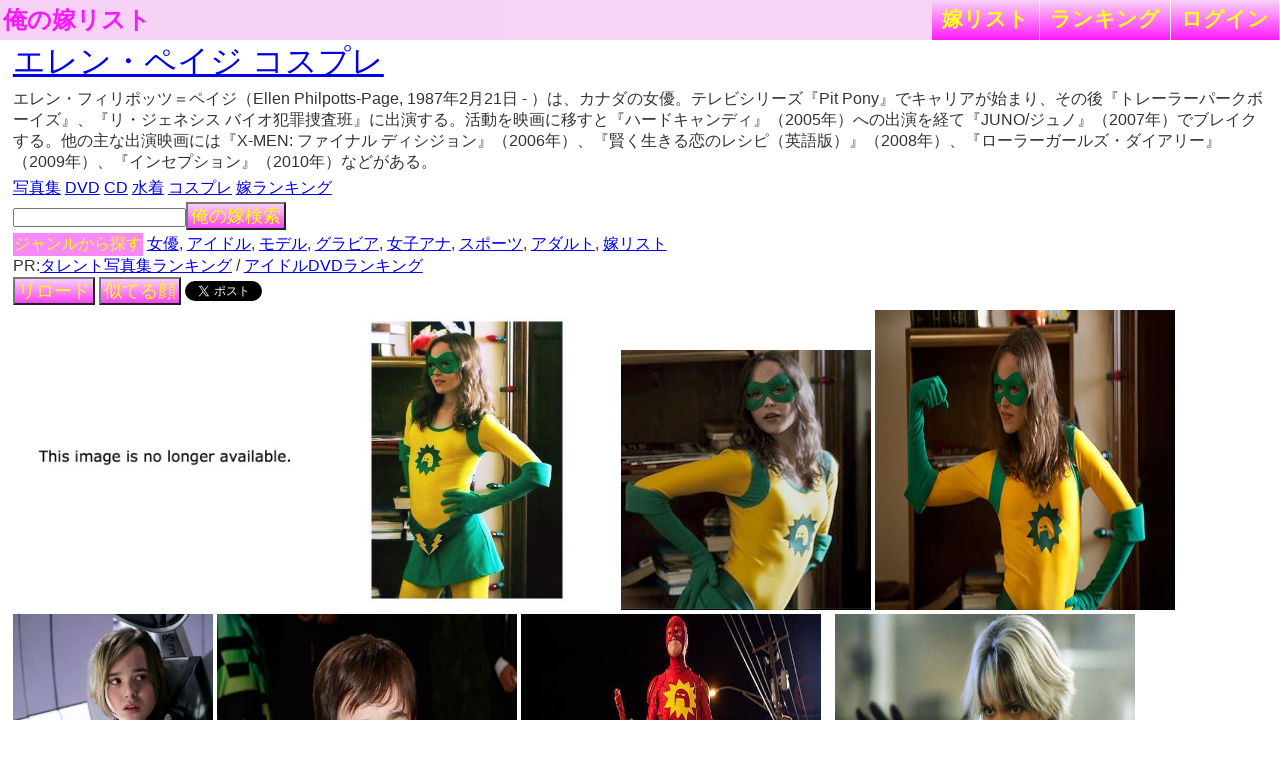

--- FILE ---
content_type: text/html; charset=UTF-8
request_url: http://lightwill.main.jp/yome/yomepage/%E3%82%A8%E3%83%AC%E3%83%B3%E3%83%BB%E3%83%9A%E3%82%A4%E3%82%B8%20%E3%82%B3%E3%82%B9%E3%83%97%E3%83%AC
body_size: 4968
content:
<!DOCTYPE html>
<html lang="ja">
<head>
<meta http-equiv="Content-Type" content="text/html; charset=utf-8" />
<meta name="viewport" content="width=device-width, initial-scale=1.0">
<meta http-equiv="Content-Style-Type" content="text/css" />
<title>エレン・ペイジ コスプレは俺の嫁
</title>
<link href="/yome/css/common.css?v15" rel="stylesheet" type="text/css">
<link href="/yome/css/default.css" rel="stylesheet" type="text/css">
<link rel="canonical" href="/yome/yomepage_all/%E3%82%A8%E3%83%AC%E3%83%B3%E3%83%BB%E3%83%9A%E3%82%A4%E3%82%B8%20%E3%82%B3%E3%82%B9%E3%83%97%E3%83%AC"/>
</head>
<body id="body">
<!-- Google tag (gtag.js) -->
<script async src="https://www.googletagmanager.com/gtag/js?id=G-1C3P978KM1"></script>
<script>
  window.dataLayer = window.dataLayer || [];
  function gtag(){dataLayer.push(arguments);}
  gtag('js', new Date());

  gtag('config', 'G-1C3P978KM1');
</script><div id="headerArea">
<a id="site_title" href="/yome">俺の嫁リスト</a>
<div class="right">
<ul>
	<li><a href="/yome/yomelist">嫁<span class="sp-br"></span>リスト</a></li>
	<li><a href="/yome/ranking">ラン<span class="sp-br"></span>キング</a></li>
	<li><a href="/yome/login">ログ<span class="sp-br"></span>イン</a></li>
	</ul>
</div>
</div>

<div id="contentsArea">
<h1>
<a href="http://rpx.a8.net/svt/ejp?a8mat=1U7G5L+BB8NYI+2HOM+BW8O1&rakuten=y&a8ejpredirect=http%3A%2F%2Fhb.afl.rakuten.co.jp%2Fhgc%2F0ea62065.34400275.0ea62066.204f04c0%2Fa06031972940_1U7G5L_BB8NYI_2HOM_BW8O1%3Fpc%3Dhttp%253A%252F%252Fsearch.rakuten.co.jp%252Fsearch%252Fmall%252F%2525E3%252582%2525A8%2525E3%252583%2525AC%2525E3%252583%2525B3%2525E3%252583%2525BB%2525E3%252583%25259A%2525E3%252582%2525A4%2525E3%252582%2525B8%252520%2525E3%252582%2525B3%2525E3%252582%2525B9%2525E3%252583%252597%2525E3%252583%2525AC%252F-%252Fst.A%253Fgrp%253Dproduct%26m%3Dhttp%253A%252F%252Fsearch.rakuten.co.jp%252Fsearch%252Fmall%252F%2525E3%252582%2525A8%2525E3%252583%2525AC%2525E3%252583%2525B3%2525E3%252583%2525BB%2525E3%252583%25259A%2525E3%252582%2525A4%2525E3%252582%2525B8%252520%2525E3%252582%2525B3%2525E3%252582%2525B9%2525E3%252583%252597%2525E3%252583%2525AC%252F-%252Fst.A%253Fgrp%253Dproduct" target="_blank">エレン・ペイジ コスプレ</a><img border="0" width="1" height="1" src="http://www16.a8.net/0.gif?a8mat=1U7G5L+BB8NYI+2HOM+BW8O1" alt="">
</h1>
<div id="wiki">
エレン・フィリポッツ＝ペイジ（Ellen Philpotts-Page, 1987年2月21日 - ）は、カナダの女優。テレビシリーズ『Pit Pony』でキャリアが始まり、その後『トレーラーパークボーイズ』、『リ・ジェネシス バイオ犯罪捜査班』に出演する。活動を映画に移すと『ハードキャンディ』（2005年）への出演を経て『JUNO/ジュノ』（2007年）でブレイクする。他の主な出演映画には『X-MEN: ファイナル ディシジョン』（2006年）、『賢く生きる恋のレシピ（英語版）』（2008年）、『ローラーガールズ・ダイアリー』（2009年）、『インセプション』（2010年）などがある。<br />

</div>
<div id="recommend">
<a target="_blank" href="http://www.amazon.co.jp/gp/search?ie=UTF8&camp=247&creative=1211&index=books&keywords=%E3%82%A8%E3%83%AC%E3%83%B3%E3%83%BB%E3%83%9A%E3%82%A4%E3%82%B8%20%E3%82%B3%E3%82%B9%E3%83%97%E3%83%AC%20%E5%86%99%E7%9C%9F%E9%9B%86&linkCode=ur2&tag=lightwillmain-22">写真集</a>
<a target="_blank" href="http://www.amazon.co.jp/gp/search?ie=UTF8&camp=247&creative=1211&index=dvd&keywords=%E3%82%A8%E3%83%AC%E3%83%B3%E3%83%BB%E3%83%9A%E3%82%A4%E3%82%B8%20%E3%82%B3%E3%82%B9%E3%83%97%E3%83%AC%20DVD&linkCode=ur2&tag=lightwillmain-22">DVD</a>
<a target="_blank" href="http://www.amazon.co.jp/gp/search?ie=UTF8&camp=247&creative=1211&index=music&keywords=%E3%82%A8%E3%83%AC%E3%83%B3%E3%83%BB%E3%83%9A%E3%82%A4%E3%82%B8%20%E3%82%B3%E3%82%B9%E3%83%97%E3%83%AC%20CD&linkCode=ur2&tag=lightwillmain-22">CD</a>
<a href="/yome/yomepage/%E3%82%A8%E3%83%AC%E3%83%B3%E3%83%BB%E3%83%9A%E3%82%A4%E3%82%B8%20%E6%B0%B4%E7%9D%80">水着</a>
<a href="/yome/yomepage/%E3%82%A8%E3%83%AC%E3%83%B3%E3%83%BB%E3%83%9A%E3%82%A4%E3%82%B8%20%E3%82%B3%E3%82%B9%E3%83%97%E3%83%AC">コスプレ</a>
<a href="/yome/ranking">嫁ランキング</a></div>
<div id="yomesearcharea">
<form action="/yome/search" method="post" onsubmit="return yomesearchcheck();">
<input type="hidden" name="_token" value="V4VMPTOfHyndbYwcBxVVs5NYVJpkgNs0724jHEFW" />
<input type="text" id="yomesearch" name="yomename"><button>俺の嫁検索</button><br>
</form>
</div>
<div class="genreSearch">
<span class="genreSearchLabel">ジャンルから探す</span>
  <a href="/yome/yomelist/15">女優</a>,   <a href="/yome/yomelist/12">アイドル</a>,   <a href="/yome/yomelist/30">モデル</a>,   <a href="/yome/yomelist/79">グラビア</a>,   <a href="/yome/yomelist/33">女子アナ</a>,   <a href="/yome/yomelist/67">スポーツ</a>,   <a href="/yome/adultlist/ranking">アダルト</a>,   <a href="/yome/yomelist">嫁リスト</a></div>
PR:<a target="_blank"  href="http://www.amazon.co.jp/gp/bestsellers/books/500592/?ie=UTF8&camp=247&creative=1211&linkCode=ur2&tag=lightwillmain-22">タレント写真集ランキング</a> / <a target="_blank"  href="http://www.amazon.co.jp/gp/bestsellers/dvd/680358011/?ie=UTF8&camp=247&creative=1211&linkCode=ur2&tag=lightwillmain-22">アイドルDVDランキング</a>
<br>
<button onclick="location.reload();" >リロード</button>
<button onclick="document.location = '/yome/yomesimilar/%E3%82%A8%E3%83%AC%E3%83%B3%E3%83%BB%E3%83%9A%E3%82%A4%E3%82%B8';" >似てる顔</button>
<span style="vertical-align:bottom;"><a href="https://twitter.com/share" class="twitter-share-button" data-text="エレン・ペイジ コスプレは俺の嫁" data-hashtags="俺の嫁">Tweet</a>
<script>!function(d,s,id){var js,fjs=d.getElementsByTagName(s)[0],p=/^http:/.test(d.location)?'http':'https';if(!d.getElementById(id)){js=d.createElement(s);js.id=id;js.src=p+'://platform.twitter.com/widgets.js';fjs.parentNode.insertBefore(js,fjs);}}(document, 'script', 'twitter-wjs');</script>
</span>
<div id="picsArea">
          <a href="https://www.buzzfeed.com/jp/mamikonakano/ke-kko-u-i-ru-yo-ka-mi-n-gu-a-u-to-shi-te-i-ru-kaigai-se-re" target="_blank" rel="nofollow"><img class="lazy" src="[data-uri]" data-src="https://img.buzzfeed.com/buzzfeed-static/static/2016-05/2/2/enhanced/webdr03/longform-original-5023-1462170382-3.jpg?downsize=900:*&amp;output-format=auto&amp;output-quality=auto" title="けっこういるよ。カミングアウトしている海外セレブたち" alt=""></a>
            <a href="https://twitter.com/_film_L/status/518605091473862656" target="_blank" rel="nofollow"><img class="lazy" src="[data-uri]" data-src="https://pbs.twimg.com/media/BzJ0k7VCMAEm5Jn.jpg" title="Little✪Hollywood on X: &quot;エレン・ペイジはJUNOよりもスーパー！の ..." alt=""></a>
            <a href="https://twitter.com/hokazonomasaya/status/1169220682409865216" target="_blank" rel="nofollow"><img class="lazy" src="[data-uri]" data-src="https://pbs.twimg.com/media/EDnoAubUwAMGgVy.jpg" title="外薗昌也@鬼畜島 パンプキンナイト 闇異本 連載中 on X: &quot;映画スーパー ..." alt=""></a>
            <a href="https://ameblo.jp/elizabethtown/entry-10963897002.html" target="_blank" rel="nofollow"><img class="lazy" src="[data-uri]" data-src="https://stat.ameba.jp/user_images/20110603/13/elizabethtown/ab/4a/j/o0500033311267615044.jpg?caw=800" title="あのエレン・ペイジも！ヒーローコスプレで大暴れするオヤジ版『キック ..." alt=""></a>
            <a href="https://www.crank-in.net/gallery/person/2138/14" target="_blank" rel="nofollow"><img class="lazy" src="[data-uri]" data-src="https://www.crank-in.net/img/db/1107833_650.jpg" title="エレン・ペイジ -写真 -人物情報 ｜クランクイン！" alt=""></a>
            <a href="https://www.crank-in.net/news/97037/1" target="_blank" rel="nofollow"><img class="lazy" src="[data-uri]" data-src="https://www.crank-in.net/img/db/217117290132100_1200.jpg" title="トランスジェンダー公表のエリオット・ペイジ、ムキムキの逞しい ..." alt=""></a>
            <a href="https://ameblo.jp/elizabethtown/entry-10963897002.html" target="_blank" rel="nofollow"><img class="lazy" src="[data-uri]" data-src="https://stat.ameba.jp/user_images/20110603/13/elizabethtown/80/11/j/o0500033311267615045.jpg?caw=800" title="あのエレン・ペイジも！ヒーローコスプレで大暴れするオヤジ版『キック ..." alt=""></a>
            <a href="https://www.pinterest.jp/pin/803681495977368130/" target="_blank" rel="nofollow"><img class="lazy" src="[data-uri]" data-src="https://i.pinimg.com/736x/05/d2/3b/05d23b747a65db989bffe633be330d7f.jpg" title="Ellen page, Kitty pryde, Xmen movie" alt=""></a>
            <a href="https://www.pinterest.jp/pin/slideshow-celebrating-the-bestdressed-lady-superheroes--783344928949320842/" target="_blank" rel="nofollow"><img class="lazy" src="[data-uri]" data-src="https://i.pinimg.com/1200x/8e/52/69/8e52694e10a5febcf68471d3e36a6476.jpg" title="Slideshow: Celebrating the Best-Dressed Lady Superheroes | Kitty ..." alt=""></a>
            <a href="https://www.ishiyuri.com/entry/2017/09/08/houstons-former-lesbian-mayor-responds-perfectly-to-ann-coulters-homophobic-tweet" target="_blank" rel="nofollow"><img class="lazy" src="[data-uri]" data-src="https://images-fe.ssl-images-amazon.com/images/I/41AaPpS%2BPoL.jpg" title="レズビアンの元ヒューストン市長がアン・コールターのアホツイートにお ..." alt=""></a>
            <a href="https://www.pinterest.jp/pin/321655598390447126/" target="_blank" rel="nofollow"><img class="lazy" src="[data-uri]" data-src="https://i.pinimg.com/originals/12/74/b0/1274b08d981bfa3c902d928c6de78d3e.jpg" title="The white violin- Vanya by SHIcosplay on DeviantArt | Best cosplay ..." alt=""></a>
            <a href="https://www.pinterest.jp/pin/803681495977368130/" target="_blank" rel="nofollow"><img class="lazy" src="[data-uri]" data-src="https://i.pinimg.com/originals/05/d2/3b/05d23b747a65db989bffe633be330d7f.jpg" title="Ellen page, Kitty pryde, Xmen movie" alt=""></a>
            <a href="https://news.tv.rakuten.co.jp/2023/08/fool-comedy.html" target="_blank" rel="nofollow"><img class="lazy" src="[data-uri]" data-src="https://im.akimg.tv.rakuten.co.jp/content/62/44/402644/main.jpg" title="映画】クレイジーな大人が大騒ぎ！爆笑必至のおバカコメディ特集 ..." alt=""></a>
            <a href="https://allinfun.biz/a33323522.php" target="_blank" rel="nofollow"><img class="lazy" src="[data-uri]" data-src="https://static.mercdn.net/item/detail/orig/photos/m48338917498_1.jpg" title="清水若菜/清水若菜のコスプレ七変化 パーティを彩るご馳走や 240円引き ..." alt=""></a>
            <a href="https://www.crank-in.net/news/90003/1" target="_blank" rel="nofollow"><img class="lazy" src="[data-uri]" data-src="https://www.crank-in.net/img/db/1477175_650.jpg" title="エリオット・ペイジ、割れた腹筋ボディを披露 ／2021年5月30日 ..." alt=""></a>
            <a href="https://www.crank-in.net/news/97037/1" target="_blank" rel="nofollow"><img class="lazy" src="[data-uri]" data-src="https://www.crank-in.net/img/db/217117290132100_650.jpg" title="トランスジェンダー公表のエリオット・ペイジ、ムキムキの逞しい ..." alt=""></a>
  <br>
<div class="suggestLink">
</div>
<a href="/yome" class="btn">トップ</a>
<a href="/yome/yomepage_all/%E3%82%A8%E3%83%AC%E3%83%B3%E3%83%BB%E3%83%9A%E3%82%A4%E3%82%B8%20%E3%82%B3%E3%82%B9%E3%83%97%E3%83%AC" class="btn">全画像</a>
<a href="/yome/yomecalendar/%E3%82%A8%E3%83%AC%E3%83%B3%E3%83%BB%E3%83%9A%E3%82%A4%E3%82%B8%20%E3%82%B3%E3%82%B9%E3%83%97%E3%83%AC" class="btn">カレンダー</a>
<a href="/yome/yomesimilar/%E3%82%A8%E3%83%AC%E3%83%B3%E3%83%BB%E3%83%9A%E3%82%A4%E3%82%B8" class="btn loading">似てる顔</a>
<span style="vertical-align:bottom;"><a href="https://twitter.com/share" class="twitter-share-button" data-text="エレン・ペイジ コスプレは俺の嫁" data-hashtags="俺の嫁">Tweet</a>
<script>!function(d,s,id){var js,fjs=d.getElementsByTagName(s)[0],p=/^http:/.test(d.location)?'http':'https';if(!d.getElementById(id)){js=d.createElement(s);js.id=id;js.src=p+'://platform.twitter.com/widgets.js';fjs.parentNode.insertBefore(js,fjs);}}(document, 'script', 'twitter-wjs');</script>
</span><a href="#contentsArea">▲上に戻る</a>
</div>
<br>
<div class="genreSearch isBottom">
<span class="genreSearchLabel">ジャンルから探す</span>
<br>  <a href="/yome/yomelist/15">女優</a>  <a href="/yome/yomelist/12">アイドル</a>  <a href="/yome/yomelist/30">モデル</a>  <a href="/yome/yomelist/79">グラビア</a>  <a href="/yome/yomelist/33">女子アナ</a>  <a href="/yome/yomelist/67">スポーツ</a>  <a href="/yome/adultlist/ranking">アダルト</a>  <a href="/yome/yomelist">嫁リスト</a></div>
<br>

PR:<a href="http://px.a8.net/svt/ejp?a8mat=1ZIMUP+A65R7U+17T8+614CY" target="_blank">中古DVD激安通販もんきーそふと</a><img border="0" width="1" height="1" src="http://www14.a8.net/0.gif?a8mat=1ZIMUP+A65R7U+17T8+614CY" alt="">
<br>
<br>
<div id="searchArea">
<div style="text-align: center">
<a href="https://www.amazon.co.jp/dp/B0CPDMSXVD?tag=lightwillmain-22&linkCode=osi&th=1&psc=1" target="_blank"><img src="https://m.media-amazon.com/images/I/41DANSk1zZL._SL500_.jpg"></a>
</div></div>
</div>
<div id="footerArea">
created by <a href="http://lightwill.main.jp/">lightwill</a> on <A HREF="http://px.a8.net/svt/ejp?a8mat=ZWUIW+8D9CVM+348+65MEA" target="_blank">ロリポップ！</A><img border="0" width="1" height="1" src="http://www19.a8.net/0.gif?a8mat=ZWUIW+8D9CVM+348+65MEA" alt="">
</div>
<div id="loadLayer">
<div class="sk-circle">
  <div class="sk-circle1 sk-child"></div>
  <div class="sk-circle2 sk-child"></div>
  <div class="sk-circle3 sk-child"></div>
  <div class="sk-circle4 sk-child"></div>
  <div class="sk-circle5 sk-child"></div>
  <div class="sk-circle6 sk-child"></div>
  <div class="sk-circle7 sk-child"></div>
  <div class="sk-circle8 sk-child"></div>
  <div class="sk-circle9 sk-child"></div>
  <div class="sk-circle10 sk-child"></div>
  <div class="sk-circle11 sk-child"></div>
  <div class="sk-circle12 sk-child"></div>
</div>
</div>
<script>
function yomesearchcheck(){
yomekey = document.getElementById('yomesearch').value;
if (!yomekey || !yomekey.match(/\S/g)) {
  alert('キーワードが空です。');
  return false;
}
}
var bigViewFlg = false;
</script>
<script src="https://ajax.googleapis.com/ajax/libs/jquery/1.12.4/jquery.min.js"></script>
<script src="/yome/js/jquery.lazyload.min.js"></script>
<script src="/yome/js/common.js?v7"></script>
</body>
</html>
